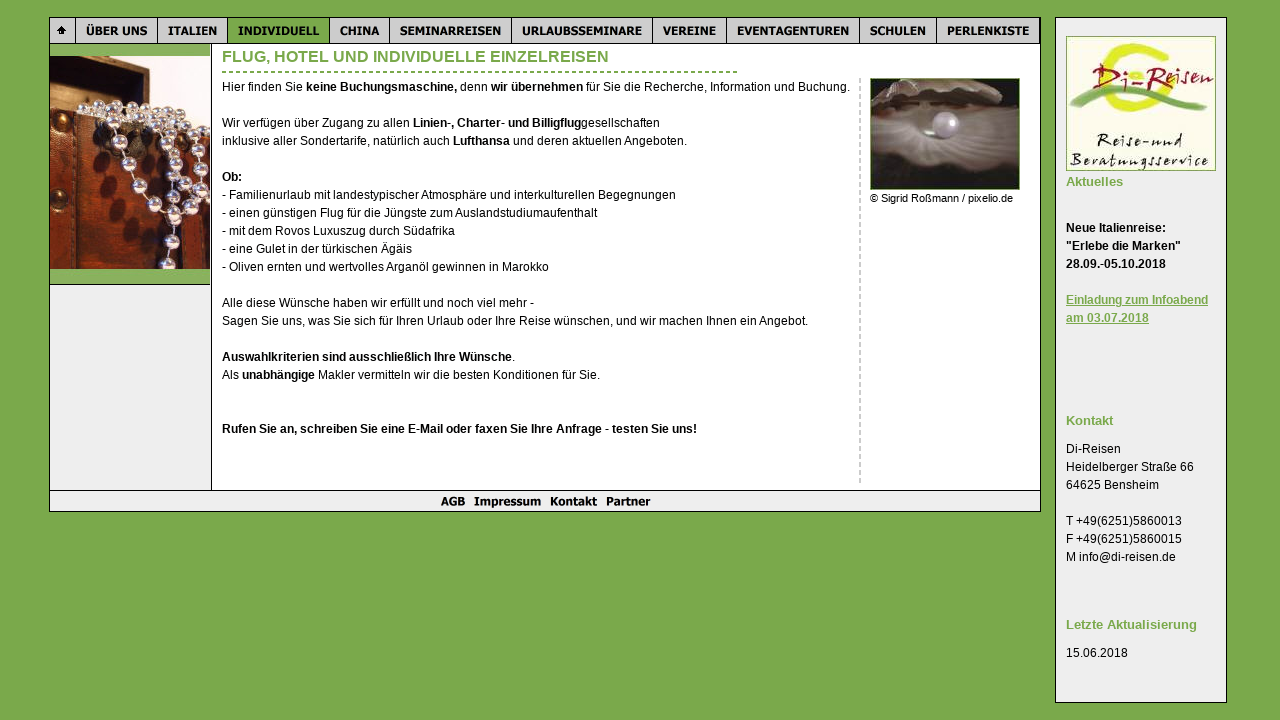

--- FILE ---
content_type: text/html
request_url: http://di-reisen.de/flug/index.html
body_size: 13852
content:
<!DOCTYPE HTML PUBLIC "-//W3C//DTD HTML 4.0 Transitional//EN">

<html>
<head>
<title>Flug, Hotel und individuelle Einzelreisen</title>
<meta http-equiv="expires" content="0">
<meta http-equiv="content-type" content="text/html; charset=ISO-8859-1">
<meta name="author" content="222r 45054">
<meta name="description" content="Beate Dillmann bietet Ihren Kunden im Kreis Odenwald und Bergstra&szlig;e exklusive Reiseveranstaltungen mit Rundumbetreuung und pers&ouml;nlicher Reisebegleitung">
<meta name="keywords" lang="de" content="begleitete Reiseveranstaltung China Reise exklusiv Olympische Spiele Peking Beijing Odenwald Bergstra&szlig;e Rundumbetreuung Service pers&ouml;nlich">
<meta name="generator" content="Web2Date BASIC">
<link rel="stylesheet" type="text/css" href="../assets/s.css">
<link rel="stylesheet" type="text/css" href="../assets/ssb.css">
</head>

<script language="JavaScript">
  agent = navigator.userAgent;
  yes = 0;
  if(agent.substring(0,7) == "Mozilla")
    {
    if( parseInt(agent.substring(8,9)) >= 3)
	  {
	  yes = 1;
	  }
    }

  if(yes)
    {
            pm0n = new Image();
    pm0n.src = "../images/nam0.gif";
    pm0h = new Image();
    pm0h.src = "../images/nm0.gif";
		  	        pc1n = new Image();
      pc1n.src = "../images/nac1.gif";
      pc1h = new Image();
      pc1h.src = "../images/nc1.gif";
    	  	        pc2n = new Image();
      pc2n.src = "../images/nac2.gif";
      pc2h = new Image();
      pc2h.src = "../images/nc2.gif";
    	  	        pc3n = new Image();
      pc3n.src = "../images/nac3.gif";
      pc3h = new Image();
      pc3h.src = "../images/nc3.gif";
    	  	        pc4n = new Image();
      pc4n.src = "../images/nac4.gif";
      pc4h = new Image();
      pc4h.src = "../images/nc4.gif";
    	                  pm1n = new Image();
      pm1n.src = "../images/nam1.gif";
      pm1h = new Image();
      pm1h.src = "../images/nm1.gif";
                     pm2n = new Image();
      pm2n.src = "../images/nam2.gif";
      pm2h = new Image();
      pm2h.src = "../images/nm2.gif";
                     pm3n = new Image();
      pm3n.src = "../images/nam3.gif";
      pm3h = new Image();
      pm3h.src = "../images/nm3.gif";
                     pm4n = new Image();
      pm4n.src = "../images/nam4.gif";
      pm4h = new Image();
      pm4h.src = "../images/nm4.gif";
                     pm5n = new Image();
      pm5n.src = "../images/nam5.gif";
      pm5h = new Image();
      pm5h.src = "../images/nm5.gif";
                     pm6n = new Image();
      pm6n.src = "../images/nam6.gif";
      pm6h = new Image();
      pm6h.src = "../images/nm6.gif";
                     pm7n = new Image();
      pm7n.src = "../images/nam7.gif";
      pm7h = new Image();
      pm7h.src = "../images/nm7.gif";
                     pm8n = new Image();
      pm8n.src = "../images/nam8.gif";
      pm8h = new Image();
      pm8h.src = "../images/nm8.gif";
                     pm9n = new Image();
      pm9n.src = "../images/nam9.gif";
      pm9h = new Image();
      pm9h.src = "../images/nm9.gif";
                     pm10n = new Image();
      pm10n.src = "../images/nam10.gif";
      pm10h = new Image();
      pm10h.src = "../images/nm10.gif";
             }
  function CI(imgNum,imgName) 
	{
	if(yes)
	  {
	  document.images[imgNum].src = eval(imgName + ".src")
	  }
	}
</script>


<body bgcolor="#7AA94B" text="#000000" link="#000000" vlink="#000000" alink="#000000">
<table align="center" width="870" cellpadding="5" cellspacing="0" border="0">
<tr>

<td width="700" valign="top">
<table border="0" cellpadding="0" cellspacing="0" width="700" align="left" bgcolor="#EEEEEE">

<tr>
<td bgcolor="#7AA94B"><img src="../images/pcp.gif" width="1" height="4" alt="" border="0"></td>
<td bgcolor="#7AA94B"><img src="../images/pcp.gif" width="160" height="4" alt="" border="0"></td>
<td bgcolor="#7AA94B"><img src="../images/pcp.gif" width="1" height="4" alt="" border="0"></td>
<td bgcolor="#7AA94B"><img src="../images/pcp.gif" width="537" height="4" alt="" border="0"></td>
<td bgcolor="#7AA94B"><img src="../images/pcp.gif" width="1" height="4" alt="" border="0"></td>
</tr>
<tr>
<td colspan="5" bgcolor="#000000"><img src="../images/pcp.gif" width="700" height="1" alt="" border="0"></td>
</tr>
<tr>
<td bgcolor="#000000"><img src="../images/pcp.gif" width="1" height="1" alt="" border="0"></td>
<td colspan="3" bgcolor="#CCCCCC"><table border="0" cellpadding="0" cellspacing="0">
<tr>
<td align="left"><a href="../index.html" onmouseover="CI('pm0','pm0h');return true" onmouseout="CI('pm0','pm0n');return true"><img src="../images/nam0.gif" width="25" height="25" name="pm0" alt="" border="0"></a></td>
<td bgcolor="#000000"><img src="../images/pcp.gif" width="1" height="1" alt="" border="0"></td>

<td align="left"><a href="../hotel/index.html" onmouseover="CI('pm1','pm1h');return true" onmouseout="CI('pm1','pm1n');return true"><img src="../images/nam1.gif" width="81" height="25" name="pm1" alt="" border="0"></a></td>
<td bgcolor="#000000"><img src="../images/pcp.gif" width="1" height="1" alt="" border="0"></td>
<td align="left"><a href="../0495f7a21811e8b0b/index.html" onmouseover="CI('pm2','pm2h');return true" onmouseout="CI('pm2','pm2n');return true"><img src="../images/nam2.gif" width="69" height="25" name="pm2" alt="" border="0"></a></td>
<td bgcolor="#000000"><img src="../images/pcp.gif" width="1" height="1" alt="" border="0"></td>
<td align="left"><a href="./index.html"><img src="../images/nm3.gif" width="101" height="25" alt="" border="0"></a></td>
<td bgcolor="#000000"><img src="../images/pcp.gif" width="1" height="1" alt="" border="0"></td>
<td align="left"><a href="../china/index.html" onmouseover="CI('pm4','pm4h');return true" onmouseout="CI('pm4','pm4n');return true"><img src="../images/nam4.gif" width="59" height="25" name="pm4" alt="" border="0"></a></td>
<td bgcolor="#000000"><img src="../images/pcp.gif" width="1" height="1" alt="" border="0"></td>
<td align="left"><a href="../seminar/index.html" onmouseover="CI('pm5','pm5h');return true" onmouseout="CI('pm5','pm5n');return true"><img src="../images/nam5.gif" width="121" height="25" name="pm5" alt="" border="0"></a></td>
<td bgcolor="#000000"><img src="../images/pcp.gif" width="1" height="1" alt="" border="0"></td>
<td align="left"><a href="../0495f7a08f116ac03/index.html" onmouseover="CI('pm6','pm6h');return true" onmouseout="CI('pm6','pm6n');return true"><img src="../images/nam6.gif" width="140" height="25" name="pm6" alt="" border="0"></a></td>
<td bgcolor="#000000"><img src="../images/pcp.gif" width="1" height="1" alt="" border="0"></td>
<td align="left"><a href="../individuell/index.html" onmouseover="CI('pm7','pm7h');return true" onmouseout="CI('pm7','pm7n');return true"><img src="../images/nam7.gif" width="73" height="25" name="pm7" alt="" border="0"></a></td>
<td bgcolor="#000000"><img src="../images/pcp.gif" width="1" height="1" alt="" border="0"></td>
<td align="left"><a href="../0495f79ba20e71502/index.html" onmouseover="CI('pm8','pm8h');return true" onmouseout="CI('pm8','pm8n');return true"><img src="../images/nam8.gif" width="132" height="25" name="pm8" alt="" border="0"></a></td>
<td bgcolor="#000000"><img src="../images/pcp.gif" width="1" height="1" alt="" border="0"></td>
<td align="left"><a href="../0495f79b961007303/index.html" onmouseover="CI('pm9','pm9h');return true" onmouseout="CI('pm9','pm9n');return true"><img src="../images/nam9.gif" width="76" height="25" name="pm9" alt="" border="0"></a></td>
<td bgcolor="#000000"><img src="../images/pcp.gif" width="1" height="1" alt="" border="0"></td>
<td align="left"><a href="../0495f79bf50ef2001/index.html" onmouseover="CI('pm10','pm10h');return true" onmouseout="CI('pm10','pm10n');return true"><img src="../images/nam10.gif" width="102" height="25" name="pm10" alt="" border="0"></a></td>
<td bgcolor="#000000"><img src="../images/pcp.gif" width="1" height="1" alt="" border="0"></td>
</tr>
</table></td>
<td bgcolor="#000000"><img src="../images/pcp.gif" width="1" height="1" alt="" border="0"></td>
</tr>
<tr>
<td colspan="5" bgcolor="#000000"><img src="../images/pcp.gif" width="700" height="1" alt="" border="0"></td>
</tr>
<tr>
<td bgcolor="#000000"><img src="../images/pcp.gif" width="1" height="4" alt="" border="0"></td>
<td valign="top"><table border="0" cellpadding="0" cellspacing="0">

<tr>
  <td><img src="../images/s2dlogo.jpg" width="160" height="240" alt="" border="0"></td>
</tr>
<tr>
<td bgcolor="#000000"><img src="../images/pcp.gif" width="1" height="1" alt="" border="0"></td>
</tr>

<tr>
<td><img src="../images/pcp.gif" width="1" height="100" alt="" border="0"></td>
</tr>


</table></td>
<td bgcolor="#000000"><img src="../images/pcp.gif" width="1" height="4" alt="" border="0"></td>
<td bgcolor="#ffffff" valign="top"><table border="0" cellpadding="0" cellspacing="0">

<tr>
<td><img src="../images/pcp.gif" width="10" height="4" alt="" border="0"></td>
<td><img src="../images/pcp.gif" width="347" height="4" alt="" border="0"></td>
<td><img src="../images/pcp.gif" width="20" height="4" alt="" border="0"></td>
<td><img src="../images/pcp.gif" width="150" height="4" alt="" border="0"></td>
<td><img src="../images/pcp.gif" width="10" height="4" alt="" border="0"></td>
</tr>
<tr>
<td></td>
<td colspan="3"><span class="header">FLUG, HOTEL UND INDIVIDUELLE EINZELREISEN</span></td>
<td></td>
</tr>
<tr>
<td></td>
<td colspan="3"><img src="../images/plh.gif" width="517" height="12" alt="" border="0"></td>
<td></td>
</tr>

  <tr>
  <td></td>
  <td colspan="3"><span class="paraheader"><a name="0495f79a9a0bb7923"></a></span></td>
  <td></td>
  </tr>
          <tr>
    <td></td>
    <td valign="top"><p>Hier finden Sie <b>keine</b> <b>Buchungsmaschine,</b> denn <b>wir &uuml;bernehmen</b> f&uuml;r Sie die Recherche, Information und Buchung.<br><br>Wir<b> </b>verf&uuml;gen &uuml;ber Zugang zu allen <b>Linien-, Charter- und Billigflug</b>gesellschaften<br>inklusive aller Sondertarife, nat&uuml;rlich auch <b>Lufthansa</b> und deren aktuellen Angeboten. <br><br><b>Ob:</b><br>- Familienurlaub mit landestypischer Atmosph&auml;re und interkulturellen Begegnungen<br>- einen g&uuml;nstigen Flug f&uuml;r die J&uuml;ngste zum Auslandstudiumaufenthalt<br>- mit dem Rovos Luxuszug durch S&uuml;dafrika <br>- eine Gulet in der t&uuml;rkischen &Auml;g&auml;is <br>- Oliven ernten und wertvolles Argan&ouml;l gewinnen in Marokko <br><br>Alle diese W&uuml;nsche haben wir erf&uuml;llt und noch viel mehr - <br>Sagen Sie uns, was Sie sich f&uuml;r Ihren Urlaub oder Ihre Reise w&uuml;nschen, und wir machen Ihnen ein Angebot.<br><br><b>Auswahlkriterien sind ausschlie&szlig;lich Ihre W&uuml;nsche</b>. <br>Als <b>unabh&auml;ngige</b> Makler<b> </b>vermitteln wir die besten Konditionen f&uuml;r Sie.<br><br><b><br>Rufen Sie an, schreiben Sie eine E-Mail oder faxen Sie Ihre Anfrage - testen Sie uns!</b><br></p><br><br></td>
    <td background="../images/plv.gif"><img src="../images/pcp.gif" width="20" height="100" alt="" border="0"></td>

    	
		
    	
	    	<td valign="top"><a href="../images/perleinmuschel271894bysigridromannpixelio.de.jpg" target="_blank"><img src="../images/perleinmuschel271894bysigridromannpixelio_150.de.jpg" width="150" height="112" alt="" border="0"></a>
			<span class="small"><br><strong> </strong> © Sigrid Ro&szlig;mann  / pixelio.de<br><br></span>
	</td>
    <td></td>
    </tr>
    

  
<tr>
<td colspan="5"><img src="../images/pcp.gif" width="537" height="4" alt="" border="0"></td>
</tr>
</table>
</td>
<td bgcolor="#000000"><img src="../images/pcp.gif" width="1" height="4" alt="" border="0"></td>
</tr>
<tr>
<td colspan="5" bgcolor="#000000"><img src="../images/pcp.gif" width="700" height="1" alt="" border="0"></td>
</tr>
<tr>
<td bgcolor="#000000"><img src="../images/pcp.gif" width="1" height="1" alt="" border="0"></td>
<td align="center" colspan="3" bgcolor="#EEEEEE"><a href="../agb.html" onmouseover="CI('pc1','pc1h');return true" onmouseout="CI('pc1','pc1n');return true"><img src="../images/nac1.gif" width="33" height="20" name="pc1" alt="" border="0"></a><a href="../impressum.html" onmouseover="CI('pc2','pc2h');return true" onmouseout="CI('pc2','pc2n');return true"><img src="../images/nac2.gif" width="76" height="20" name="pc2" alt="" border="0"></a><a href="../kontakt.html" onmouseover="CI('pc3','pc3h');return true" onmouseout="CI('pc3','pc3n');return true"><img src="../images/nac3.gif" width="56" height="20" name="pc3" alt="" border="0"></a><a href="../partner.html" onmouseover="CI('pc4','pc4h');return true" onmouseout="CI('pc4','pc4n');return true"><img src="../images/nac4.gif" width="53" height="20" name="pc4" alt="" border="0"></a></td>
<td bgcolor="#000000"><img src="../images/pcp.gif" width="1" height="1" alt="" border="0"></td>
</tr>
<tr>
<td colspan="5" bgcolor="#000000"><img src="../images/pcp.gif" width="700" height="1" alt="" border="0"></td>
</tr>
</table>

</td>
<td width="170" valign="top">
<div id="sidebar">
<h2></h2>
  
	
	
<img src="../images/0495f79b4e0c65701_sbp.jpg" width="150" height="135" alt="" border="0">	
<br>
<h2>Aktuelles</h2>
<p><b><br>Neue Italienreise: <br>&quot;Erlebe die Marken&quot;<br>28.09.-05.10.2018<br><br></b><a href="../0495f7a21811e8b0b/0495f7a2181215814/index.html#0495f7a2cd09d3a01">Einladung zum Infoabend am 03.07.2018</a><br><br><br><br></p><br>
<h2>Kontakt</h2>
<p>Di-Reisen<br>Heidelberger Stra&szlig;e 66<br>64625 Bensheim<br><br>T +49(6251)5860013<br>F +49(6251)5860015<br>M info@di-reisen.de<br><br></p><br>
<h2>Letzte Aktualisierung</h2>
<p>15.06.2018</p><br>
</div>
</td>
</tr>
</table>
</body>
</html>

--- FILE ---
content_type: text/css
request_url: http://di-reisen.de/assets/s.css
body_size: 2677
content:
BODY, HTML {
	font-family : Tahoma, Arial, Helvetica, sans-serif;
	font-size: 9pt;
}

A {
	text-decoration : underline;
	font-family : Tahoma, Geneva, Arial, Helvetica, sans-serif;
	font-weight: bold;
	color: #7AA94B;
}

A:hover {
	text-decoration : underline;
}

A.teaser {
	font-size: 10pt;
}

a.greylink {
	font-size: 8pt;
	line-height: 14pt;
	font-weight: bold;
}

.small  {
	font-family : Tahoma, Verdana, Arial, Helvetica, sans-serif;
	font-size: 8pt;
	color: #010000;
	font-weight : normal;
}

.normal  {
	font-family : Tahoma, Verdana, Arial, Helvetica, sans-serif;
	font-size: 10pt;
	color: #010000;
	font-weight : normal;
}


.header {
	font-family : Tahoma, Verdana, Arial, Helvetica, sans-serif;
	font-size: 12pt;
	color: #7AA94B;
	font-weight : bold;
}

.paraheader {
	font-family : Tahoma, Verdana, Arial, Helvetica, sans-serif;
	font-size: 10pt;
	color: #7AA94B;
	font-weight : bold;
	line-height : 14pt;
}

.teaserheader {
	font-family : Tahoma, Verdana, Arial, Helvetica, sans-serif;
	font-size: 10pt;
	color: #010000;
	font-weight : bold;
}
	

P  {
	font-family : Tahoma, Verdana, Arial, Helvetica, sans-serif;
	font-size: 9pt;
	color: #010000;
	font-weight : normal;
	line-height : 14pt;
}

td.cell {
	font-family : Tahoma, Verdana, Arial, Helvetica, sans-serif;
	font-size: 8pt;
	color: #010000;
	font-weight : normal;
}
	
td.headercell {
	font-family : Tahoma, Verdana, Arial, Helvetica, sans-serif;
	font-size: 8pt;
	color: #010000;
	font-weight : bold;
}

INPUT.search {
	font-size:8pt;
    font-family : Tahoma, Arial, Helvetica, sans-serif;
	background-Color=#ffffff;
	BORDER: #000000 1 solid;
	width: 135px;
}

P.s2d  {
	font-family : Tahoma, Geneva, Arial, Helvetica, sans-serif;
	font-size: 14pt;
	color: #7AA94B;
	font-weight : bold;
	margin-top : 5pt;
	margin-bottom : 5pt;
	line-height: 16pt;
}

P.s2dsmall  {
	font-family : Tahoma, Geneva, Arial, Helvetica, sans-serif;
	font-size: 8pt;
	color: #7AA94B;
	margin-top : 2pt;
	margin-bottom : 2pt;
	line-height: 10pt;
}


td.s2d {
	font-family : Tahoma, Geneva, Arial, Helvetica, sans-serif;
	font-size: 9pt;
	color: #000000;
	font-weight : normal;
}

INPUT.s2d {
	font-size: 9pt;
	font-family : Tahoma, Geneva, Arial, Helvetica, sans-serif;
	background-Color=#ffffff;
}

SELECT.s2d {
	font-size: 9pt;
	font-family : Tahoma, Geneva, Arial, Helvetica, sans-serif;
	background-Color=#ffffff;
	width:160px;
}

a.s2d {
	font-size: 9pt;
	text-decoration : none;
	font-family : Tahoma, Geneva, Arial, Helvetica, sans-serif;
	font-weight: bold;
	color: #7AA94B;
}


--- FILE ---
content_type: text/css
request_url: http://di-reisen.de/assets/ssb.css
body_size: 525
content:
#sidebar {
	width: 150px;
	margin-top: 0px;
	background-color: #EEEEEE;
	border: 1px solid #000000;
	padding: 10px;
	margin: 4px;
}

#sidebar h2 {
	font-size: 10pt;
	color: #7AA94B;
	font-weight : bold;
	margin-top : 2pt;
	margin-bottom : 6pt;
}

#sidebar ul {
	margin: 2px 0px 2px 0px;
	padding: 0px;
}

#sidebar a {
	color: #7AA94B;
	font-weight : bold;
}


#sidebar li {
	margin: 2px 0px 2px 16px;
	padding: 0px;
	line-height: 150%;
	font-size: 9pt;
}

#sidebar td {
	font-size: 9pt;
}